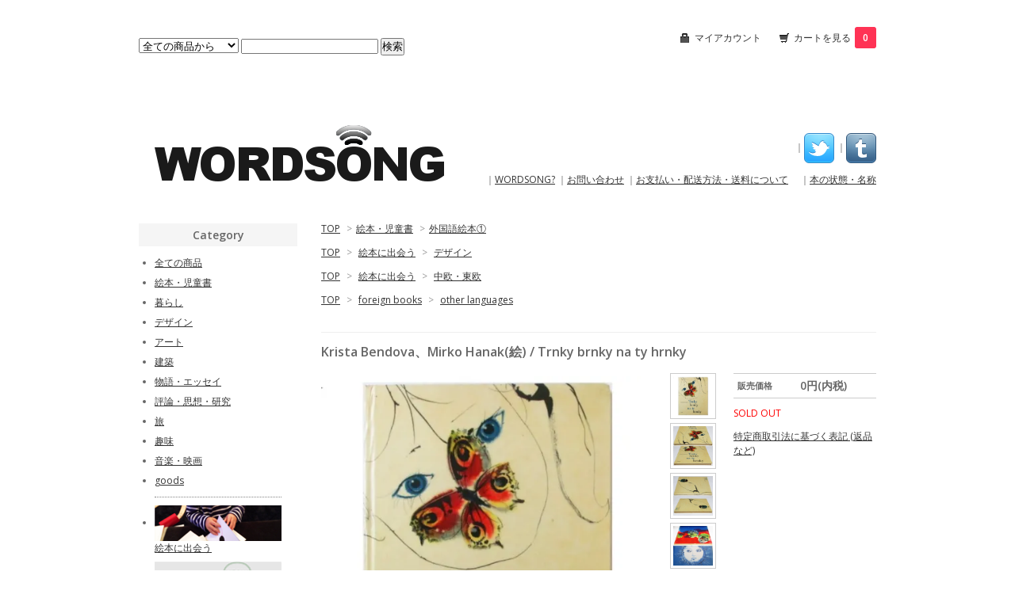

--- FILE ---
content_type: text/html; charset=EUC-JP
request_url: https://www.wordsong.jp/?pid=172773941
body_size: 9031
content:
<!DOCTYPE html PUBLIC "-//W3C//DTD XHTML 1.0 Transitional//EN" "http://www.w3.org/TR/xhtml1/DTD/xhtml1-transitional.dtd">
<html xmlns:og="http://ogp.me/ns#" xmlns:fb="http://www.facebook.com/2008/fbml" xmlns:mixi="http://mixi-platform.com/ns#" xmlns="http://www.w3.org/1999/xhtml" xml:lang="ja" lang="ja" dir="ltr">
<head>
<meta http-equiv="content-type" content="text/html; charset=euc-jp" />
<meta http-equiv="X-UA-Compatible" content="IE=edge,chrome=1" />
<title>Krista Bendova、Mirko Hanak(絵) / Trnky brnky na ty hrnky - WORDSONG</title>
<meta name="Keywords" content="Krista Bendova、Mirko Hanak(絵) / Trnky brnky na ty hrnky,wordsong" />
<meta name="Description" content="出版&diams;1964年 / SNDK種類&diams;26.2x20.2cm・チェコ語・ページ・ハードカバー状態&diams;カバーなし、焼け、シミ、表紙スレ・キズ・汚れ・綴じ部分コーティング浮き・角曲りや潰れに傷み・端少凹み" />
<meta name="Author" content="" />
<meta name="Copyright" content="GMOペパボ" />
<meta http-equiv="content-style-type" content="text/css" />
<meta http-equiv="content-script-type" content="text/javascript" />
<link rel="stylesheet" href="https://img07.shop-pro.jp/PA01255/416/css/1/index.css?cmsp_timestamp=20180830115859" type="text/css" />

<link rel="alternate" type="application/rss+xml" title="rss" href="https://www.wordsong.jp/?mode=rss" />
<script type="text/javascript" src="//ajax.googleapis.com/ajax/libs/jquery/1.7.2/jquery.min.js" ></script>
<meta property="og:title" content="Krista Bendova、Mirko Hanak(絵) / Trnky brnky na ty hrnky - WORDSONG" />
<meta property="og:description" content="出版&diams;1964年 / SNDK種類&diams;26.2x20.2cm・チェコ語・ページ・ハードカバー状態&diams;カバーなし、焼け、シミ、表紙スレ・キズ・汚れ・綴じ部分コーティング浮き・角曲りや潰れに傷み・端少凹み" />
<meta property="og:url" content="https://www.wordsong.jp?pid=172773941" />
<meta property="og:site_name" content="WORDSONG" />
<meta property="og:image" content="https://img07.shop-pro.jp/PA01255/416/product/172773941.jpg?cmsp_timestamp=20230202232816"/>
<script>
  var Colorme = {"page":"product","shop":{"account_id":"PA01255416","title":"WORDSONG"},"basket":{"total_price":0,"items":[]},"customer":{"id":null},"inventory_control":"product","product":{"shop_uid":"PA01255416","id":172773941,"name":"Krista Bendova\u3001Mirko Hanak(\u7d75) \/ Trnky brnky na ty hrnky","model_number":"","stock_num":0,"sales_price":0,"sales_price_including_tax":0,"variants":[],"category":{"id_big":1762898,"id_small":4},"groups":[{"id":1307612},{"id":1307614},{"id":1100718}],"members_price":null,"members_price_including_tax":0}};

  (function() {
    function insertScriptTags() {
      var scriptTagDetails = [];
      var entry = document.getElementsByTagName('script')[0];

      scriptTagDetails.forEach(function(tagDetail) {
        var script = document.createElement('script');

        script.type = 'text/javascript';
        script.src = tagDetail.src;
        script.async = true;

        if( tagDetail.integrity ) {
          script.integrity = tagDetail.integrity;
          script.setAttribute('crossorigin', 'anonymous');
        }

        entry.parentNode.insertBefore(script, entry);
      })
    }

    window.addEventListener('load', insertScriptTags, false);
  })();
</script>
</head>
<body>
<meta name="colorme-acc-payload" content="?st=1&pt=10029&ut=172773941&at=PA01255416&v=20260116210533&re=&cn=a7ce959767f5338274f672087305f37a" width="1" height="1" alt="" /><script>!function(){"use strict";Array.prototype.slice.call(document.getElementsByTagName("script")).filter((function(t){return t.src&&t.src.match(new RegExp("dist/acc-track.js$"))})).forEach((function(t){return document.body.removeChild(t)})),function t(c){var r=arguments.length>1&&void 0!==arguments[1]?arguments[1]:0;if(!(r>=c.length)){var e=document.createElement("script");e.onerror=function(){return t(c,r+1)},e.src="https://"+c[r]+"/dist/acc-track.js?rev=3",document.body.appendChild(e)}}(["acclog001.shop-pro.jp","acclog002.shop-pro.jp"])}();</script><link href="https://fonts.googleapis.com/css?family=Open+Sans:400italic,600italic,400,600" rel="stylesheet" type="text/css" />

<div id="container">

  
  <div id="header">
    <div class="header_link">
      <ul>
        <li class="my_account"><a href="https://www.wordsong.jp/?mode=myaccount"><i class="account"></i>マイアカウント</a></li>
        <li class="view_cart"><a href="https://www.wordsong.jp/cart/proxy/basket?shop_id=PA01255416&shop_domain=wordsong.jp"><i class="cart"></i>カートを見る<span class="count">0</span></a></li>
      </ul>
    </div>

    
    <div class="search">
      <form action="https://www.wordsong.jp/" method="GET" id="search">
        <input type="hidden" name="mode" value="srh" /><input type="hidden" name="sort" value="n" />
        <select name="cid">
          <option value="">全ての商品から</option>
                    <option value="1762898,0">絵本・児童書</option>
                    <option value="1762914,0">暮らし</option>
                    <option value="2104108,0">デザイン</option>
                    <option value="1724019,0">アート</option>
                    <option value="2346615,0">建築</option>
                    <option value="1768176,0">物語・エッセイ</option>
                    <option value="2424824,0">評論・思想・研究</option>
                    <option value="1753192,0">旅</option>
                    <option value="1947512,0">趣味</option>
                    <option value="1769376,0">音楽・映画</option>
                    <option value="2439714,0">goods</option>
                  </select>
        <input type="text" name="keyword">
        <input type="submit" value="検索" />
      </form>
    </div>
    



<div id="head">

     <div id="head_left">
         <h1 class="logo"><a href="https://www.wordsong.jp/"><img src="https://img07.shop-pro.jp/PA01255/416/PA01255416.png?cmsp_timestamp=20250925115821" alt="WORDSONG" /></a></h1>
     </div>


     <div id="head_right">
          <div id="head_menu">
<p style="text-align: right;>
          ｜<a href="https://www.facebook.com/profile.php?id=100006631774414" target="_blank"></a>
          ｜<a href="https://twitter.com/_wordsong" target="_blank"><img src="https://img07.shop-pro.jp/PA01255/416/etc/_0046_Twitter.png?20140705192003" ></a>
          ｜<a href="http://morewordsong.tumblr.com/" target="_blank"><img src="https://img07.shop-pro.jp/PA01255/416/etc/_0019_Tumblr.png?20140705044749"></a>
</p>
<p>
          ｜<a href="/?mode=f1">WORDSONG?</a>
          ｜<a href="https://wordsong.shop-pro.jp/customer/inquiries/new">お問い合わせ</a>
          ｜<a href="https://www.wordsong.jp/?mode=sk#payment">お支払い・配送方法・送料について</a>
        　｜<a href="/?mode=f2">本の状態・名称</a>
</p>

        </div>
     </div>

</div>

  </div>
  

  
  <div id="main">
  <div class="footstamp">
  
  
  <p>
    <a href="https://www.wordsong.jp/">TOP</a>
    <span>&gt;</span><a href='?mode=cate&cbid=1762898&csid=0&sort=n'>絵本・児童書</a>    <span>&gt;</span><a href='?mode=cate&cbid=1762898&csid=4&sort=n'>外国語絵本&#9312;</a>  </p>
  
      <p>
      <a href="https://www.wordsong.jp/">TOP</a>
            <span>&gt;</span>
      <a href="https://www.wordsong.jp/?mode=grp&gid=1307599&sort=n">絵本に出会う</a>
            <span>&gt;</span>
      <a href="https://www.wordsong.jp/?mode=grp&gid=1307612&sort=n">デザイン</a>
          </p>
      <p>
      <a href="https://www.wordsong.jp/">TOP</a>
            <span>&gt;</span>
      <a href="https://www.wordsong.jp/?mode=grp&gid=1307599&sort=n">絵本に出会う</a>
            <span>&gt;</span>
      <a href="https://www.wordsong.jp/?mode=grp&gid=1307614&sort=n">中欧・東欧</a>
          </p>
      <p>
      <a href="https://www.wordsong.jp/">TOP</a>
            <span>&gt;</span>
      <a href="https://www.wordsong.jp/?mode=grp&gid=997970&sort=n">foreign books</a>
            <span>&gt;</span>
      <a href="https://www.wordsong.jp/?mode=grp&gid=1100718&sort=n">other languages</a>
          </p>
    
</div>

<form name="product_form" method="post" action="https://www.wordsong.jp/cart/proxy/basket/items/add">

<h2 class="product_name">Krista Bendova、Mirko Hanak(絵) / Trnky brnky na ty hrnky</h2>

<div class="product_detail_area">
    <div class="add_cart">
        <table class="add_cart_table">
        
                
                            <tr>
            <th>販売価格</th>
            <td>
                            
                <strong class="price">0円(内税)</strong><br />
                        </td>
            </tr>
                
                
                
                
                        </table>

        
        <p class="stock_error"></p>

        
        
        
        
                              <div class="sold_out">SOLD OUT</div>
                  
        			
        <p id="sk_link_other">
          <a href="https://www.wordsong.jp/?mode=sk">特定商取引法に基づく表記 (返品など)</a>
        </p>
    </div>

    <div class="product_images">

    <script type="text/javascript" src="https://img.shop-pro.jp/js/cloud-zoom.1.0.2.js"></script>

    <div class="zoom-section">
      <div class="zoom-small-image">
        <div id="wrap">
          
                      <a href="https://img07.shop-pro.jp/PA01255/416/product/172773941.jpg?cmsp_timestamp=20230202232816" class="cloud-zoom" id="zoom1" rel="position: &#39;inside&#39; , showTitle: true, adjustX:-4, adjustY:-4" style="position: relative; display: block; " title="">
            <img src="https://img07.shop-pro.jp/PA01255/416/product/172773941.jpg?cmsp_timestamp=20230202232816" style="display: block;" />
            </a>
                    
          <div class="mousetrap"></div>
          
          
          <div class="product_description">
            出版&diams;1964年 / SNDK<br />
種類&diams;26.2x20.2cm・チェコ語・ページ・ハードカバー<br />
状態&diams;カバーなし、焼け、シミ、表紙スレ・キズ・汚れ・綴じ部分コーティング浮き・角曲りや潰れに傷み・端少凹み、小口汚れ、見返しシワ・少&#21085;がれや傷み、シワ・開き癖・綴じ少緩みと傷み・折れ・汚れ・角折れ・端少傷みとヨレ<br />
配送&diams;<br />
<br />
内容&diams;柔らかく豊かな彩りで繊細に描かれる、様々な人や生き物たちの姿が、どこか幽玄とした幻想的な美しさを纏う、ミルコ・ハナークさんの魅力が存分に詰まった、詩絵本名作。<br />
『もりのうた(佑学社)』チェコ語版　約75ページ<br />
<br />
裏側見返しに製本由来？のシワがあります。<br />
読みジワなど、ページに使用感ある状態です。<br />
焼け、シミ、使用・経年感あります。　<br />
<br />
<a href="http://ow.ly/JvmP30ot9fx">児童書/その他外国語</a>
          </div>
          <div class="product_link_area">
          <div class="twitter">
            <a href="https://twitter.com/share" class="twitter-share-button" data-url="https://www.wordsong.jp/?pid=172773941" data-text="" data-lang="ja" >ツイート</a>
<script charset="utf-8">!function(d,s,id){var js,fjs=d.getElementsByTagName(s)[0],p=/^http:/.test(d.location)?'http':'https';if(!d.getElementById(id)){js=d.createElement(s);js.id=id;js.src=p+'://platform.twitter.com/widgets.js';fjs.parentNode.insertBefore(js,fjs);}}(document, 'script', 'twitter-wjs');</script>
          </div>
          <div class="fb-like">
            
          </div>
          
          <ul class="other_link">
            <li><a href="https://wordsong.shop-pro.jp/customer/products/172773941/inquiries/new">この商品について問い合わせる</a></li>
            <li><a href="mailto:?subject=%E3%80%90WORDSONG%E3%80%91%E3%81%AE%E3%80%8CKrista%20Bendova%E3%80%81Mirko%20Hanak%28%E7%B5%B5%29%20%2F%20Trnky%20brnky%20na%20ty%20hrnky%E3%80%8D%E3%81%8C%E3%81%8A%E3%81%99%E3%81%99%E3%82%81%E3%81%A7%E3%81%99%EF%BC%81&body=%0D%0A%0D%0A%E2%96%A0%E5%95%86%E5%93%81%E3%80%8CKrista%20Bendova%E3%80%81Mirko%20Hanak%28%E7%B5%B5%29%20%2F%20Trnky%20brnky%20na%20ty%20hrnky%E3%80%8D%E3%81%AEURL%0D%0Ahttps%3A%2F%2Fwww.wordsong.jp%2F%3Fpid%3D172773941%0D%0A%0D%0A%E2%96%A0%E3%82%B7%E3%83%A7%E3%83%83%E3%83%97%E3%81%AEURL%0Ahttps%3A%2F%2Fwww.wordsong.jp%2F">この商品を友達に教える</a></li>
            <li><a href="https://www.wordsong.jp/?mode=cate&cbid=1762898&csid=4&sort=n">買い物を続ける</a></li>
                    </ul>
        </div>
        
        <input type="hidden" name="user_hash" value="93f4d5f466702c87c9a6a6012960d935"><input type="hidden" name="members_hash" value="93f4d5f466702c87c9a6a6012960d935"><input type="hidden" name="shop_id" value="PA01255416"><input type="hidden" name="product_id" value="172773941"><input type="hidden" name="members_id" value=""><input type="hidden" name="back_url" value="https://www.wordsong.jp/?pid=172773941"><input type="hidden" name="reference_token" value="b7c1856d997145afb96002f42d720939"><input type="hidden" name="shop_domain" value="wordsong.jp">
      </div>
    </div>

    <div class="zoom-desc">
              <a href="https://img07.shop-pro.jp/PA01255/416/product/172773941.jpg?cmsp_timestamp=20230202232816" class="cloud-zoom-gallery" title="" rel="useZoom: &#39;zoom1&#39;, smallImage: &#39; https://img07.shop-pro.jp/PA01255/416/product/172773941.jpg?cmsp_timestamp=20230202232816&#39; ">
        <img class="zoom-tiny-image" src="https://img07.shop-pro.jp/PA01255/416/product/172773941.jpg?cmsp_timestamp=20230202232816" />
        </a>
      			
			         <a href="https://img07.shop-pro.jp/PA01255/416/product/172773941_o1.jpg?cmsp_timestamp=20230203215045" class="cloud-zoom-gallery" title="" rel="useZoom: 'zoom1', smallImage: ' https://img07.shop-pro.jp/PA01255/416/product/172773941_o1.jpg?cmsp_timestamp=20230203215045' ">
        <img class="zoom-tiny-image" src="https://img07.shop-pro.jp/PA01255/416/product/172773941_o1.jpg?cmsp_timestamp=20230203215045" />
        </a>
                    <a href="https://img07.shop-pro.jp/PA01255/416/product/172773941_o2.jpg?cmsp_timestamp=20230203215045" class="cloud-zoom-gallery" title="" rel="useZoom: 'zoom1', smallImage: ' https://img07.shop-pro.jp/PA01255/416/product/172773941_o2.jpg?cmsp_timestamp=20230203215045' ">
        <img class="zoom-tiny-image" src="https://img07.shop-pro.jp/PA01255/416/product/172773941_o2.jpg?cmsp_timestamp=20230203215045" />
        </a>
                    <a href="https://img07.shop-pro.jp/PA01255/416/product/172773941_o3.jpg?cmsp_timestamp=20230203215045" class="cloud-zoom-gallery" title="" rel="useZoom: 'zoom1', smallImage: ' https://img07.shop-pro.jp/PA01255/416/product/172773941_o3.jpg?cmsp_timestamp=20230203215045' ">
        <img class="zoom-tiny-image" src="https://img07.shop-pro.jp/PA01255/416/product/172773941_o3.jpg?cmsp_timestamp=20230203215045" />
        </a>
      
              <a href="https://img07.shop-pro.jp/PA01255/416/product/172773941_o4.jpg?cmsp_timestamp=20230204162251" class="cloud-zoom-gallery" title="" rel="useZoom: 'zoom1', smallImage: ' https://img07.shop-pro.jp/PA01255/416/product/172773941_o4.jpg?cmsp_timestamp=20230204162251' ">
        <img class="zoom-tiny-image" src="https://img07.shop-pro.jp/PA01255/416/product/172773941_o4.jpg?cmsp_timestamp=20230204162251" />
        </a>
                    <a href="https://img07.shop-pro.jp/PA01255/416/product/172773941_o5.jpg?cmsp_timestamp=20230204193850" class="cloud-zoom-gallery" title="" rel="useZoom: 'zoom1', smallImage: ' https://img07.shop-pro.jp/PA01255/416/product/172773941_o5.jpg?cmsp_timestamp=20230204193850' ">
        <img class="zoom-tiny-image" src="https://img07.shop-pro.jp/PA01255/416/product/172773941_o5.jpg?cmsp_timestamp=20230204193850" />
        </a>
                    <a href="https://img07.shop-pro.jp/PA01255/416/product/172773941_o6.jpg?cmsp_timestamp=20230204193850" class="cloud-zoom-gallery" title="" rel="useZoom: 'zoom1', smallImage: ' https://img07.shop-pro.jp/PA01255/416/product/172773941_o6.jpg?cmsp_timestamp=20230204193850' ">
        <img class="zoom-tiny-image" src="https://img07.shop-pro.jp/PA01255/416/product/172773941_o6.jpg?cmsp_timestamp=20230204193850" />
        </a>
                    <a href="https://img07.shop-pro.jp/PA01255/416/product/172773941_o7.jpg?cmsp_timestamp=20230204193850" class="cloud-zoom-gallery" title="" rel="useZoom: 'zoom1', smallImage: ' https://img07.shop-pro.jp/PA01255/416/product/172773941_o7.jpg?cmsp_timestamp=20230204193850' ">
        <img class="zoom-tiny-image" src="https://img07.shop-pro.jp/PA01255/416/product/172773941_o7.jpg?cmsp_timestamp=20230204193850" />
        </a>
                    <a href="https://img07.shop-pro.jp/PA01255/416/product/172773941_o8.jpg?cmsp_timestamp=20230204162954" class="cloud-zoom-gallery" title="" rel="useZoom: 'zoom1', smallImage: ' https://img07.shop-pro.jp/PA01255/416/product/172773941_o8.jpg?cmsp_timestamp=20230204162954' ">
        <img class="zoom-tiny-image" src="https://img07.shop-pro.jp/PA01255/416/product/172773941_o8.jpg?cmsp_timestamp=20230204162954" />
        </a>
                    <a href="https://img07.shop-pro.jp/PA01255/416/product/172773941_o9.jpg?cmsp_timestamp=20230204162954" class="cloud-zoom-gallery" title="" rel="useZoom: 'zoom1', smallImage: ' https://img07.shop-pro.jp/PA01255/416/product/172773941_o9.jpg?cmsp_timestamp=20230204162954' ">
        <img class="zoom-tiny-image" src="https://img07.shop-pro.jp/PA01255/416/product/172773941_o9.jpg?cmsp_timestamp=20230204162954" />
        </a>
            <!--        <a href="https://img.shop-pro.jp/tmpl_img/56/l.gif" class="cloud-zoom-gallery" title="" rel="useZoom: 'zoom1', smallImage: ' https://img.shop-pro.jp/tmpl_img/56/l.gif' ">
        <img class="zoom-tiny-image" src="https://img.shop-pro.jp/tmpl_img/56/l.gif" />
        </a>
      -->

			
      <!--                              <a href="https://img07.shop-pro.jp/PA01255/416/product/172773941_o1.jpg?cmsp_timestamp=20230203215045" class="cloud-zoom-gallery" title="" rel="useZoom: 'zoom1', smallImage: ' https://img07.shop-pro.jp/PA01255/416/product/172773941_o1.jpg?cmsp_timestamp=20230203215045' ">
            <img class="zoom-tiny-image" src="https://img07.shop-pro.jp/PA01255/416/product/172773941_o1.jpg?cmsp_timestamp=20230203215045" />
            </a>
                                        <a href="https://img07.shop-pro.jp/PA01255/416/product/172773941_o2.jpg?cmsp_timestamp=20230203215045" class="cloud-zoom-gallery" title="" rel="useZoom: 'zoom1', smallImage: ' https://img07.shop-pro.jp/PA01255/416/product/172773941_o2.jpg?cmsp_timestamp=20230203215045' ">
            <img class="zoom-tiny-image" src="https://img07.shop-pro.jp/PA01255/416/product/172773941_o2.jpg?cmsp_timestamp=20230203215045" />
            </a>
                                        <a href="https://img07.shop-pro.jp/PA01255/416/product/172773941_o3.jpg?cmsp_timestamp=20230203215045" class="cloud-zoom-gallery" title="" rel="useZoom: 'zoom1', smallImage: ' https://img07.shop-pro.jp/PA01255/416/product/172773941_o3.jpg?cmsp_timestamp=20230203215045' ">
            <img class="zoom-tiny-image" src="https://img07.shop-pro.jp/PA01255/416/product/172773941_o3.jpg?cmsp_timestamp=20230203215045" />
            </a>
                                        <a href="https://img07.shop-pro.jp/PA01255/416/product/172773941_o4.jpg?cmsp_timestamp=20230204162251" class="cloud-zoom-gallery" title="" rel="useZoom: 'zoom1', smallImage: ' https://img07.shop-pro.jp/PA01255/416/product/172773941_o4.jpg?cmsp_timestamp=20230204162251' ">
            <img class="zoom-tiny-image" src="https://img07.shop-pro.jp/PA01255/416/product/172773941_o4.jpg?cmsp_timestamp=20230204162251" />
            </a>
                                        <a href="https://img07.shop-pro.jp/PA01255/416/product/172773941_o5.jpg?cmsp_timestamp=20230204193850" class="cloud-zoom-gallery" title="" rel="useZoom: 'zoom1', smallImage: ' https://img07.shop-pro.jp/PA01255/416/product/172773941_o5.jpg?cmsp_timestamp=20230204193850' ">
            <img class="zoom-tiny-image" src="https://img07.shop-pro.jp/PA01255/416/product/172773941_o5.jpg?cmsp_timestamp=20230204193850" />
            </a>
                                        <a href="https://img07.shop-pro.jp/PA01255/416/product/172773941_o6.jpg?cmsp_timestamp=20230204193850" class="cloud-zoom-gallery" title="" rel="useZoom: 'zoom1', smallImage: ' https://img07.shop-pro.jp/PA01255/416/product/172773941_o6.jpg?cmsp_timestamp=20230204193850' ">
            <img class="zoom-tiny-image" src="https://img07.shop-pro.jp/PA01255/416/product/172773941_o6.jpg?cmsp_timestamp=20230204193850" />
            </a>
                                        <a href="https://img07.shop-pro.jp/PA01255/416/product/172773941_o7.jpg?cmsp_timestamp=20230204193850" class="cloud-zoom-gallery" title="" rel="useZoom: 'zoom1', smallImage: ' https://img07.shop-pro.jp/PA01255/416/product/172773941_o7.jpg?cmsp_timestamp=20230204193850' ">
            <img class="zoom-tiny-image" src="https://img07.shop-pro.jp/PA01255/416/product/172773941_o7.jpg?cmsp_timestamp=20230204193850" />
            </a>
                                        <a href="https://img07.shop-pro.jp/PA01255/416/product/172773941_o8.jpg?cmsp_timestamp=20230204162954" class="cloud-zoom-gallery" title="" rel="useZoom: 'zoom1', smallImage: ' https://img07.shop-pro.jp/PA01255/416/product/172773941_o8.jpg?cmsp_timestamp=20230204162954' ">
            <img class="zoom-tiny-image" src="https://img07.shop-pro.jp/PA01255/416/product/172773941_o8.jpg?cmsp_timestamp=20230204162954" />
            </a>
                                        <a href="https://img07.shop-pro.jp/PA01255/416/product/172773941_o9.jpg?cmsp_timestamp=20230204162954" class="cloud-zoom-gallery" title="" rel="useZoom: 'zoom1', smallImage: ' https://img07.shop-pro.jp/PA01255/416/product/172773941_o9.jpg?cmsp_timestamp=20230204162954' ">
            <img class="zoom-tiny-image" src="https://img07.shop-pro.jp/PA01255/416/product/172773941_o9.jpg?cmsp_timestamp=20230204162954" />
            </a>
                                        <a href="https://img.shop-pro.jp/tmpl_img/56/l.gif" class="cloud-zoom-gallery" title="" rel="useZoom: 'zoom1', smallImage: ' https://img.shop-pro.jp/tmpl_img/56/l.gif' ">
            <img class="zoom-tiny-image" src="https://img.shop-pro.jp/tmpl_img/56/l.gif" />
            </a>
                                        <a href="https://img.shop-pro.jp/tmpl_img/56/l.gif" class="cloud-zoom-gallery" title="" rel="useZoom: 'zoom1', smallImage: ' https://img.shop-pro.jp/tmpl_img/56/l.gif' ">
            <img class="zoom-tiny-image" src="https://img.shop-pro.jp/tmpl_img/56/l.gif" />
            </a>
                                        <a href="https://img.shop-pro.jp/tmpl_img/56/l.gif" class="cloud-zoom-gallery" title="" rel="useZoom: 'zoom1', smallImage: ' https://img.shop-pro.jp/tmpl_img/56/l.gif' ">
            <img class="zoom-tiny-image" src="https://img.shop-pro.jp/tmpl_img/56/l.gif" />
            </a>
                                        <a href="https://img.shop-pro.jp/tmpl_img/56/l.gif" class="cloud-zoom-gallery" title="" rel="useZoom: 'zoom1', smallImage: ' https://img.shop-pro.jp/tmpl_img/56/l.gif' ">
            <img class="zoom-tiny-image" src="https://img.shop-pro.jp/tmpl_img/56/l.gif" />
            </a>
                                        <a href="https://img.shop-pro.jp/tmpl_img/56/l.gif" class="cloud-zoom-gallery" title="" rel="useZoom: 'zoom1', smallImage: ' https://img.shop-pro.jp/tmpl_img/56/l.gif' ">
            <img class="zoom-tiny-image" src="https://img.shop-pro.jp/tmpl_img/56/l.gif" />
            </a>
                                        <a href="https://img.shop-pro.jp/tmpl_img/56/l.gif" class="cloud-zoom-gallery" title="" rel="useZoom: 'zoom1', smallImage: ' https://img.shop-pro.jp/tmpl_img/56/l.gif' ">
            <img class="zoom-tiny-image" src="https://img.shop-pro.jp/tmpl_img/56/l.gif" />
            </a>
                                        <a href="https://img.shop-pro.jp/tmpl_img/56/l.gif" class="cloud-zoom-gallery" title="" rel="useZoom: 'zoom1', smallImage: ' https://img.shop-pro.jp/tmpl_img/56/l.gif' ">
            <img class="zoom-tiny-image" src="https://img.shop-pro.jp/tmpl_img/56/l.gif" />
            </a>
                                        <a href="https://img.shop-pro.jp/tmpl_img/56/l.gif" class="cloud-zoom-gallery" title="" rel="useZoom: 'zoom1', smallImage: ' https://img.shop-pro.jp/tmpl_img/56/l.gif' ">
            <img class="zoom-tiny-image" src="https://img.shop-pro.jp/tmpl_img/56/l.gif" />
            </a>
                                        <a href="https://img.shop-pro.jp/tmpl_img/56/l.gif" class="cloud-zoom-gallery" title="" rel="useZoom: 'zoom1', smallImage: ' https://img.shop-pro.jp/tmpl_img/56/l.gif' ">
            <img class="zoom-tiny-image" src="https://img.shop-pro.jp/tmpl_img/56/l.gif" />
            </a>
                                        <a href="https://img.shop-pro.jp/tmpl_img/56/l.gif" class="cloud-zoom-gallery" title="" rel="useZoom: 'zoom1', smallImage: ' https://img.shop-pro.jp/tmpl_img/56/l.gif' ">
            <img class="zoom-tiny-image" src="https://img.shop-pro.jp/tmpl_img/56/l.gif" />
            </a>
                                        <a href="https://img.shop-pro.jp/tmpl_img/56/l.gif" class="cloud-zoom-gallery" title="" rel="useZoom: 'zoom1', smallImage: ' https://img.shop-pro.jp/tmpl_img/56/l.gif' ">
            <img class="zoom-tiny-image" src="https://img.shop-pro.jp/tmpl_img/56/l.gif" />
            </a>
                                        <a href="https://img.shop-pro.jp/tmpl_img/56/l.gif" class="cloud-zoom-gallery" title="" rel="useZoom: 'zoom1', smallImage: ' https://img.shop-pro.jp/tmpl_img/56/l.gif' ">
            <img class="zoom-tiny-image" src="https://img.shop-pro.jp/tmpl_img/56/l.gif" />
            </a>
                                        <a href="https://img.shop-pro.jp/tmpl_img/56/l.gif" class="cloud-zoom-gallery" title="" rel="useZoom: 'zoom1', smallImage: ' https://img.shop-pro.jp/tmpl_img/56/l.gif' ">
            <img class="zoom-tiny-image" src="https://img.shop-pro.jp/tmpl_img/56/l.gif" />
            </a>
                                        <a href="https://img.shop-pro.jp/tmpl_img/56/l.gif" class="cloud-zoom-gallery" title="" rel="useZoom: 'zoom1', smallImage: ' https://img.shop-pro.jp/tmpl_img/56/l.gif' ">
            <img class="zoom-tiny-image" src="https://img.shop-pro.jp/tmpl_img/56/l.gif" />
            </a>
                                        <a href="https://img.shop-pro.jp/tmpl_img/56/l.gif" class="cloud-zoom-gallery" title="" rel="useZoom: 'zoom1', smallImage: ' https://img.shop-pro.jp/tmpl_img/56/l.gif' ">
            <img class="zoom-tiny-image" src="https://img.shop-pro.jp/tmpl_img/56/l.gif" />
            </a>
                                        <a href="https://img.shop-pro.jp/tmpl_img/56/l.gif" class="cloud-zoom-gallery" title="" rel="useZoom: 'zoom1', smallImage: ' https://img.shop-pro.jp/tmpl_img/56/l.gif' ">
            <img class="zoom-tiny-image" src="https://img.shop-pro.jp/tmpl_img/56/l.gif" />
            </a>
                                        <a href="https://img.shop-pro.jp/tmpl_img/56/l.gif" class="cloud-zoom-gallery" title="" rel="useZoom: 'zoom1', smallImage: ' https://img.shop-pro.jp/tmpl_img/56/l.gif' ">
            <img class="zoom-tiny-image" src="https://img.shop-pro.jp/tmpl_img/56/l.gif" />
            </a>
                                        <a href="https://img.shop-pro.jp/tmpl_img/56/l.gif" class="cloud-zoom-gallery" title="" rel="useZoom: 'zoom1', smallImage: ' https://img.shop-pro.jp/tmpl_img/56/l.gif' ">
            <img class="zoom-tiny-image" src="https://img.shop-pro.jp/tmpl_img/56/l.gif" />
            </a>
                                        <a href="https://img.shop-pro.jp/tmpl_img/56/l.gif" class="cloud-zoom-gallery" title="" rel="useZoom: 'zoom1', smallImage: ' https://img.shop-pro.jp/tmpl_img/56/l.gif' ">
            <img class="zoom-tiny-image" src="https://img.shop-pro.jp/tmpl_img/56/l.gif" />
            </a>
                                        <a href="https://img.shop-pro.jp/tmpl_img/56/l.gif" class="cloud-zoom-gallery" title="" rel="useZoom: 'zoom1', smallImage: ' https://img.shop-pro.jp/tmpl_img/56/l.gif' ">
            <img class="zoom-tiny-image" src="https://img.shop-pro.jp/tmpl_img/56/l.gif" />
            </a>
                                        <a href="https://img.shop-pro.jp/tmpl_img/56/l.gif" class="cloud-zoom-gallery" title="" rel="useZoom: 'zoom1', smallImage: ' https://img.shop-pro.jp/tmpl_img/56/l.gif' ">
            <img class="zoom-tiny-image" src="https://img.shop-pro.jp/tmpl_img/56/l.gif" />
            </a>
                                        <a href="https://img.shop-pro.jp/tmpl_img/56/l.gif" class="cloud-zoom-gallery" title="" rel="useZoom: 'zoom1', smallImage: ' https://img.shop-pro.jp/tmpl_img/56/l.gif' ">
            <img class="zoom-tiny-image" src="https://img.shop-pro.jp/tmpl_img/56/l.gif" />
            </a>
                                        <a href="https://img.shop-pro.jp/tmpl_img/56/l.gif" class="cloud-zoom-gallery" title="" rel="useZoom: 'zoom1', smallImage: ' https://img.shop-pro.jp/tmpl_img/56/l.gif' ">
            <img class="zoom-tiny-image" src="https://img.shop-pro.jp/tmpl_img/56/l.gif" />
            </a>
                                        <a href="https://img.shop-pro.jp/tmpl_img/56/l.gif" class="cloud-zoom-gallery" title="" rel="useZoom: 'zoom1', smallImage: ' https://img.shop-pro.jp/tmpl_img/56/l.gif' ">
            <img class="zoom-tiny-image" src="https://img.shop-pro.jp/tmpl_img/56/l.gif" />
            </a>
                                        <a href="https://img.shop-pro.jp/tmpl_img/56/l.gif" class="cloud-zoom-gallery" title="" rel="useZoom: 'zoom1', smallImage: ' https://img.shop-pro.jp/tmpl_img/56/l.gif' ">
            <img class="zoom-tiny-image" src="https://img.shop-pro.jp/tmpl_img/56/l.gif" />
            </a>
                                        <a href="https://img.shop-pro.jp/tmpl_img/56/l.gif" class="cloud-zoom-gallery" title="" rel="useZoom: 'zoom1', smallImage: ' https://img.shop-pro.jp/tmpl_img/56/l.gif' ">
            <img class="zoom-tiny-image" src="https://img.shop-pro.jp/tmpl_img/56/l.gif" />
            </a>
                                        <a href="https://img.shop-pro.jp/tmpl_img/56/l.gif" class="cloud-zoom-gallery" title="" rel="useZoom: 'zoom1', smallImage: ' https://img.shop-pro.jp/tmpl_img/56/l.gif' ">
            <img class="zoom-tiny-image" src="https://img.shop-pro.jp/tmpl_img/56/l.gif" />
            </a>
                                        <a href="https://img.shop-pro.jp/tmpl_img/56/l.gif" class="cloud-zoom-gallery" title="" rel="useZoom: 'zoom1', smallImage: ' https://img.shop-pro.jp/tmpl_img/56/l.gif' ">
            <img class="zoom-tiny-image" src="https://img.shop-pro.jp/tmpl_img/56/l.gif" />
            </a>
                                        <a href="https://img.shop-pro.jp/tmpl_img/56/l.gif" class="cloud-zoom-gallery" title="" rel="useZoom: 'zoom1', smallImage: ' https://img.shop-pro.jp/tmpl_img/56/l.gif' ">
            <img class="zoom-tiny-image" src="https://img.shop-pro.jp/tmpl_img/56/l.gif" />
            </a>
                                        <a href="https://img.shop-pro.jp/tmpl_img/56/l.gif" class="cloud-zoom-gallery" title="" rel="useZoom: 'zoom1', smallImage: ' https://img.shop-pro.jp/tmpl_img/56/l.gif' ">
            <img class="zoom-tiny-image" src="https://img.shop-pro.jp/tmpl_img/56/l.gif" />
            </a>
                                        <a href="https://img.shop-pro.jp/tmpl_img/56/l.gif" class="cloud-zoom-gallery" title="" rel="useZoom: 'zoom1', smallImage: ' https://img.shop-pro.jp/tmpl_img/56/l.gif' ">
            <img class="zoom-tiny-image" src="https://img.shop-pro.jp/tmpl_img/56/l.gif" />
            </a>
                                        <a href="https://img.shop-pro.jp/tmpl_img/56/l.gif" class="cloud-zoom-gallery" title="" rel="useZoom: 'zoom1', smallImage: ' https://img.shop-pro.jp/tmpl_img/56/l.gif' ">
            <img class="zoom-tiny-image" src="https://img.shop-pro.jp/tmpl_img/56/l.gif" />
            </a>
                                        <a href="https://img.shop-pro.jp/tmpl_img/56/l.gif" class="cloud-zoom-gallery" title="" rel="useZoom: 'zoom1', smallImage: ' https://img.shop-pro.jp/tmpl_img/56/l.gif' ">
            <img class="zoom-tiny-image" src="https://img.shop-pro.jp/tmpl_img/56/l.gif" />
            </a>
                                        <a href="https://img.shop-pro.jp/tmpl_img/56/l.gif" class="cloud-zoom-gallery" title="" rel="useZoom: 'zoom1', smallImage: ' https://img.shop-pro.jp/tmpl_img/56/l.gif' ">
            <img class="zoom-tiny-image" src="https://img.shop-pro.jp/tmpl_img/56/l.gif" />
            </a>
                                        <a href="https://img.shop-pro.jp/tmpl_img/56/l.gif" class="cloud-zoom-gallery" title="" rel="useZoom: 'zoom1', smallImage: ' https://img.shop-pro.jp/tmpl_img/56/l.gif' ">
            <img class="zoom-tiny-image" src="https://img.shop-pro.jp/tmpl_img/56/l.gif" />
            </a>
                                        <a href="https://img.shop-pro.jp/tmpl_img/56/l.gif" class="cloud-zoom-gallery" title="" rel="useZoom: 'zoom1', smallImage: ' https://img.shop-pro.jp/tmpl_img/56/l.gif' ">
            <img class="zoom-tiny-image" src="https://img.shop-pro.jp/tmpl_img/56/l.gif" />
            </a>
                                        <a href="https://img.shop-pro.jp/tmpl_img/56/l.gif" class="cloud-zoom-gallery" title="" rel="useZoom: 'zoom1', smallImage: ' https://img.shop-pro.jp/tmpl_img/56/l.gif' ">
            <img class="zoom-tiny-image" src="https://img.shop-pro.jp/tmpl_img/56/l.gif" />
            </a>
                                        <a href="https://img.shop-pro.jp/tmpl_img/56/l.gif" class="cloud-zoom-gallery" title="" rel="useZoom: 'zoom1', smallImage: ' https://img.shop-pro.jp/tmpl_img/56/l.gif' ">
            <img class="zoom-tiny-image" src="https://img.shop-pro.jp/tmpl_img/56/l.gif" />
            </a>
                                        <a href="https://img.shop-pro.jp/tmpl_img/56/l.gif" class="cloud-zoom-gallery" title="" rel="useZoom: 'zoom1', smallImage: ' https://img.shop-pro.jp/tmpl_img/56/l.gif' ">
            <img class="zoom-tiny-image" src="https://img.shop-pro.jp/tmpl_img/56/l.gif" />
            </a>
                                        <a href="https://img.shop-pro.jp/tmpl_img/56/l.gif" class="cloud-zoom-gallery" title="" rel="useZoom: 'zoom1', smallImage: ' https://img.shop-pro.jp/tmpl_img/56/l.gif' ">
            <img class="zoom-tiny-image" src="https://img.shop-pro.jp/tmpl_img/56/l.gif" />
            </a>
                        -->
    </div>
  </div>
</div>
</div>
</form>
<br style="clear:both;">





<div class="box" id="box_alsobought">
<h3>こちらもオススメです</h3>
<div class="item_box">
  <div class="item_photo">
          <a href="?pid=172771533"><img src="https://img07.shop-pro.jp/PA01255/416/product/172771533_th.jpg?cmsp_timestamp=20230203182346" class="item" /></a><br />
      </div>
  <div class="item_detail">
    <p class="item_name">
      <a href="?pid=172771533">Ljuba Stiplova、Mirko Hanak(絵) / Kisallatok esti meseje</a>
    </p>
  </div>
</div>
<div class="item_box">
  <div class="item_photo">
          <a href="?pid=172771466"><img src="https://img07.shop-pro.jp/PA01255/416/product/172771466_th.jpg?cmsp_timestamp=20230203175948" class="item" /></a><br />
      </div>
  <div class="item_detail">
    <p class="item_name">
      <a href="?pid=172771466">Milena Lukesova、Mirko Hanak(絵) / Motyl pro tebe</a>
    </p>
  </div>
</div>
<div class="item_box">
  <div class="item_photo">
          <a href="?pid=159611876"><img src="https://img07.shop-pro.jp/PA01255/416/product/159611876_th.jpg?cmsp_timestamp=20230213173920" class="item" /></a><br />
      </div>
  <div class="item_detail">
    <p class="item_name">
      <a href="?pid=159611876">Bohumil Riha、Mirko Hanak(絵) / DIVOKY KONIK RYN</a>
    </p>
  </div>
</div>
<br class="clear" />
</div>


<script type="text/javascript" src="https://img.shop-pro.jp/js/jquery.easing.1.3.js"></script>
<script type="text/javascript" src="https://img.shop-pro.jp/js/stickysidebar.jquery.js"></script>

<script>
$(window).load(function () {
  $(function () {
    var product_images_height = $('.product_images').height();
    $('.product_detail_area').css('height',product_images_height);
    
    $(".add_cart").stickySidebar({
    timer: 400
    , easing: "easeInOutQuad"
    , constrain: true
    });
  });
});
</script>

    
  <div class="box" id="box_recentlychecked">
  <h3>Your recent history</h3>
      </div>
    
    </div>
  


<div id="side">

  
  
  <div class="box" id="box_category">
  <h3>Category</h3>
  <ul>
    <li><a href="https://www.wordsong.jp/?mode=srh&cid=&keyword=">全ての商品</a></li>      
                <li><a href="https://www.wordsong.jp/?mode=cate&cbid=1762898&csid=0&sort=n">絵本・児童書</a></li>
                      <li><a href="https://www.wordsong.jp/?mode=cate&cbid=1762914&csid=0&sort=n">暮らし</a></li>
                      <li><a href="https://www.wordsong.jp/?mode=cate&cbid=2104108&csid=0&sort=n">デザイン</a></li>
                      <li><a href="https://www.wordsong.jp/?mode=cate&cbid=1724019&csid=0&sort=n">アート</a></li>
                      <li><a href="https://www.wordsong.jp/?mode=cate&cbid=2346615&csid=0&sort=n">建築</a></li>
                      <li><a href="https://www.wordsong.jp/?mode=cate&cbid=1768176&csid=0&sort=n">物語・エッセイ</a></li>
                      <li><a href="https://www.wordsong.jp/?mode=cate&cbid=2424824&csid=0&sort=n">評論・思想・研究</a></li>
                      <li><a href="https://www.wordsong.jp/?mode=cate&cbid=1753192&csid=0&sort=n">旅</a></li>
                      <li><a href="https://www.wordsong.jp/?mode=cate&cbid=1947512&csid=0&sort=n">趣味</a></li>
                      <li><a href="https://www.wordsong.jp/?mode=cate&cbid=1769376&csid=0&sort=n">音楽・映画</a></li>
                      <li><a href="https://www.wordsong.jp/?mode=cate&cbid=2439714&csid=0&sort=n">goods</a></li>
            </ul>
  
          <ul id="group-list">      <li class="group-list-link">
            <a href="https://www.wordsong.jp/?mode=grp&gid=1307599&sort=n"><img src="https://img07.shop-pro.jp/PA01255/416/category/g_1307599.png?cmsp_timestamp=20220414161100" /></a><br />
      <a href="https://www.wordsong.jp/?mode=grp&gid=1307599&sort=n">絵本に出会う</a>
            </li>
                      <li class="group-list-link">
            <a href="https://www.wordsong.jp/?mode=grp&gid=918848&sort=n"><img src="https://img07.shop-pro.jp/PA01255/416/category/g_918848.png?cmsp_timestamp=20220414161100" /></a><br />
      <a href="https://www.wordsong.jp/?mode=grp&gid=918848&sort=n">ネコ の こと</a>
            </li>
                      <li class="group-list-link">
            <a href="https://www.wordsong.jp/?mode=grp&gid=1375377&sort=n"><img src="https://img07.shop-pro.jp/PA01255/416/category/g_1375377.png?cmsp_timestamp=20220414161100" /></a><br />
      <a href="https://www.wordsong.jp/?mode=grp&gid=1375377&sort=n">美味しい話</a>
            </li>
                      <li class="group-list-link">
            <a href="https://www.wordsong.jp/?mode=grp&gid=912466&sort=n"><img src="https://img07.shop-pro.jp/PA01255/416/category/g_912466.png?cmsp_timestamp=20220414161100" /></a><br />
      <a href="https://www.wordsong.jp/?mode=grp&gid=912466&sort=n">ちいさきもの の ために</a>
            </li>
                      <li class="group-list-link">
            <a href="https://www.wordsong.jp/?mode=grp&gid=1287863&sort=n"><img src="https://img07.shop-pro.jp/PA01255/416/category/g_1287863.png?cmsp_timestamp=20220414161100" /></a><br />
      <a href="https://www.wordsong.jp/?mode=grp&gid=1287863&sort=n">街を読む</a>
            </li>
                      <li class="group-list-link">
            <a href="https://www.wordsong.jp/?mode=grp&gid=992385&sort=n"><img src="https://img07.shop-pro.jp/PA01255/416/category/g_992385.png?cmsp_timestamp=20220414161100" /></a><br />
      <a href="https://www.wordsong.jp/?mode=grp&gid=992385&sort=n">本の本</a>
            </li>
                      <li class="group-list-link">
            <a href="https://www.wordsong.jp/?mode=grp&gid=921834&sort=n"><img src="https://img07.shop-pro.jp/PA01255/416/category/g_921834.png?cmsp_timestamp=20220414161314" /></a><br />
      <a href="https://www.wordsong.jp/?mode=grp&gid=921834&sort=n">ボーイズ・ライフ</a>
            </li>
                      <li class="group-list-link">
            <a href="https://www.wordsong.jp/?mode=grp&gid=918850&sort=n"><img src="https://img07.shop-pro.jp/PA01255/416/category/g_918850.png?cmsp_timestamp=20220414161314" /></a><br />
      <a href="https://www.wordsong.jp/?mode=grp&gid=918850&sort=n">伯父さん</a>
            </li>
                      <li class="group-list-link">
            <a href="https://www.wordsong.jp/?mode=grp&gid=913195&sort=n"><img src="https://img07.shop-pro.jp/PA01255/416/category/g_913195.png?cmsp_timestamp=20220414161100" /></a><br />
      <a href="https://www.wordsong.jp/?mode=grp&gid=913195&sort=n">マインド＆ボディ</a>
            </li>
                      <li class="group-list-link">
            <a href="https://www.wordsong.jp/?mode=grp&gid=1273381&sort=n"><img src="https://img07.shop-pro.jp/PA01255/416/category/g_1273381.png?cmsp_timestamp=20220414161324" /></a><br />
      <a href="https://www.wordsong.jp/?mode=grp&gid=1273381&sort=n">文庫と新書</a>
            </li>
                      <li class="group-list-link">
            <a href="https://www.wordsong.jp/?mode=grp&gid=1280598&sort=n"><img src="https://img07.shop-pro.jp/PA01255/416/category/g_1280598.png?cmsp_timestamp=20220414161324" /></a><br />
      <a href="https://www.wordsong.jp/?mode=grp&gid=1280598&sort=n">雑誌</a>
            </li>
                      <li class="group-list-link">
            <a href="https://www.wordsong.jp/?mode=grp&gid=997970&sort=n"><img src="https://img07.shop-pro.jp/PA01255/416/category/g_997970.png?cmsp_timestamp=20220414161324" /></a><br />
      <a href="https://www.wordsong.jp/?mode=grp&gid=997970&sort=n">foreign books</a>
            </li>
      </ul>      
  </div>
  

     
  
 <!--<a class="twitter-timeline" height="300" data-chrome="nofooter" href="https://twitter.com/_wordsong"  data-widget-id="485140553177133057">Tweets by @_wordsong</a>
    <script>!function(d,s,id){var js,fjs=d.getElementsByTagName(s)[0],p=/^http:/.test(d.location)?'http':'https';if(!d.getElementById(id)){js=d.createElement(s);js.id=id;js.src=p+"://platform.twitter.com/widgets.js";fjs.parentNode.insertBefore(js,fjs);}}(document,"script","twitter-wjs");</script>ー-->







  
    <!--     <div class="box" id="box_recommend">
    <h3>new &amp; recommended/オススメ</h3>
    <ul>
                <li><a href="?pid=189916626">Kijken naar klederdrachten (オランダ民族衣装)</a></li>
                <li><a href="?pid=167545161">Klederdrachten in Nederland</a></li>
                <li><a href="?pid=189927932">ブルーノ・ムナーリ / きりの なかの サーカス</a></li>
                <li><a href="?pid=189430911">Nicolas Sidjakov(絵) / Baboushka and the Three Kings</a></li>
                <li><a href="?pid=189430973">Joan Walsh Anglund / Christmas Is Love</a></li>
                <li><a href="?pid=189629311">畑正憲 / チャトランの冒険</a></li>
                <li><a href="?pid=189634711">風間完 / 白いねこと黒いねこのおはなし</a></li>
                <li><a href="?pid=189233367">赤毛のアンの手作り絵本 1～3</a></li>
                <li><a href="?pid=189377676">阪口克己 / 家庭でつくれるホテルのお菓子</a></li>
                <li><a href="?pid=189377652">森山サチ子 / 洋菓子</a></li>
                <li><a href="?pid=189377646">森山サチ子 / お菓子のやさしいデコレーション</a></li>
                <li><a href="?pid=189357555">山下夕美子、北田卓史(絵) / わたしは おしゃれな ぼうしやさん</a></li>
                <li><a href="?pid=189357539">おぼまこと / モンスターのなみだ</a></li>
                <li><a href="?pid=143220858">マルセル・マルソー / かえってきたビップ</a></li>
                <li><a href="?pid=188741073">アーノルド・ローベル、アニータ・ローベル(絵) / ABCのおかいもの</a></li>
                <li><a href="?pid=188741019">Stephanie Feeney、Hella Hammid(写真) / A is for Aloha</a></li>
                <li><a href="?pid=188946675">谷川栄子 / 籐 - ラタンクラフト 基礎編</a></li>
                <li><a href="?pid=188960545">高嶋寿子・加納滋子 / 高嶋タッチング＆加納文様レース(連続編み)</a></li>
                <li><a href="?pid=188653256">「宮脇綾子遺作展 - アプリケ芸術50年」カタログ</a></li>
                <li><a href="?pid=188258655">杉田豊 / ものまね くろちゃん</a></li>
                <li><a href="?pid=188258660">杉田豊 / かば は かば</a></li>
                <li><a href="?pid=187870382">スズキコージ / とさかにごはん</a></li>
                <li><a href="?pid=188089254">エイミー・ノヴェスキー、イザベル・アルスノー(絵) / ルイーズ・ブルジョワ - 糸とクモの彫刻家</a></li>
                <li><a href="?pid=188232093">斉藤洋、長新太(絵) / シュレミールと小さな潜水艦</a></li>
                <li><a href="?pid=190064927">コンスタンチン・イオシーホフ / 長鼻くんといううなぎの話</a></li>
                <li><a href="?pid=158050411">杉田豊 / ぼくの わなげ</a></li>
                <li><a href="?pid=187568674">杉田豊 / よりみちした てんし</a></li>
                <li><a href="?pid=187568724">杉田豊 / くろちゃんと おうむ</a></li>
                <li><a href="?pid=187470596">長谷川正勝 / 籐でつくる+つるを編む</a></li>
                <li><a href="?pid=187669243">オーストラリア先住民 アボリジニのむかしばなし - 新装版</a></li>
                <li><a href="?pid=187795673">安井淡(絵) / 身代わり花むこ ほか</a></li>
                <li><a href="?pid=187465314">ジビュレ・フォン・オルファース / うさぎのくにへ</a></li>
                <li><a href="?pid=186745432">杉田豊 / うれしい ひ</a></li>
                <li><a href="?pid=185864771">ブリックスの世界名作童話集1～3</a></li>
                <li><a href="?pid=186492337">ミナ ペルホネン 1～3</a></li>
                <li><a href="?pid=186223704">森麗子 / ファブリック・ピクチャー5 - 川 </a></li>
                <li><a href="?pid=186600739">「トルコの染織・キリム」展図録</a></li>
                <li><a href="?pid=186399774">FOR BEGINNERS 自然食</a></li>
                <li><a href="?pid=186005013">松谷みよ子、西巻茅子(絵) / まこちゃん しってるよ</a></li>
            </ul>-->
    </div>
        

    
        

    
        

    
    
        <div class="box" id="box_freepage">
    <!--<h3>Other page</h3>
      <ul>
                <li><a href="https://www.wordsong.jp/?mode=f1">WORDSONGについて</a></li>
                <li><a href="https://www.wordsong.jp/?mode=f2">本の名称・状態について</a></li>
              </ul>-->
    </div>
        

      
            

    
    
        <div class="box" id="box_mailmaga">
    <!-- <h3>News letter</h3>
      <a href="https://wordsong.shop-pro.jp/customer/newsletter/subscriptions/new">メルマガ登録・解除はこちら</a> -->
    </div>
        

    
    
        

    </div>
  

  
  <div id="footer">
    <ul class="footer_menu">
      <li><a href="https://www.wordsong.jp/">ホーム</a></li>
      <li><a href="https://www.wordsong.jp/?mode=myaccount">マイアカウント</a></li>
      <li><a href="https://wordsong.shop-pro.jp/customer/inquiries/new">お問い合わせ</a></li>
      <li><a href="https://www.wordsong.jp/?mode=privacy">プライバシーポリシー</a></li>
      <li><a href="https://www.wordsong.jp/?mode=sk#payment">お支払い方法について</a></li>
      <li><a href="https://www.wordsong.jp/?mode=sk#delivery">配送方法・送料について</a></li>
      <li><a href="https://www.wordsong.jp/?mode=sk">特定商取引法に基づく表記</a></li>
      <li><a href="https://www.wordsong.jp/?mode=rss">RSS</a> / <a href="https://www.wordsong.jp/?mode=atom">ATOM</a></li>
    </ul>
    心に　とどく　あんな　コトバ　こんな　響き
  </div>
  

</div><script type="text/javascript" src="https://www.wordsong.jp/js/cart.js" ></script>
<script type="text/javascript" src="https://www.wordsong.jp/js/async_cart_in.js" ></script>
<script type="text/javascript" src="https://www.wordsong.jp/js/product_stock.js" ></script>
<script type="text/javascript" src="https://www.wordsong.jp/js/js.cookie.js" ></script>
<script type="text/javascript" src="https://www.wordsong.jp/js/favorite_button.js" ></script>
</body></html>